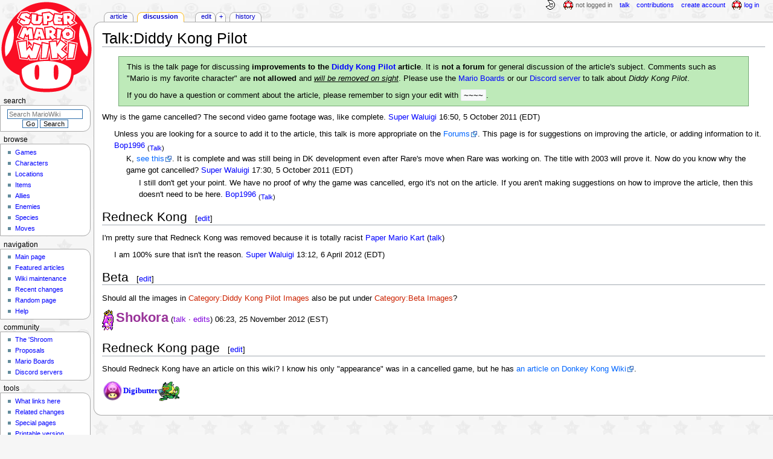

--- FILE ---
content_type: text/html; charset=UTF-8
request_url: https://www.mariowiki.com/Talk:Diddy_Kong_Pilot
body_size: 7739
content:
<!DOCTYPE html>
<html class="client-nojs" lang="en" dir="ltr">
<head>
<meta charset="UTF-8"/>
<title>Talk:Diddy Kong Pilot - Super Mario Wiki, the Mario encyclopedia</title>
<script>document.documentElement.className="client-js";RLCONF={"wgBreakFrames":false,"wgSeparatorTransformTable":["",""],"wgDigitTransformTable":["",""],"wgDefaultDateFormat":"mdy","wgMonthNames":["","January","February","March","April","May","June","July","August","September","October","November","December"],"wgRequestId":"7d3366929e4f27a5a01a9172","wgCSPNonce":false,"wgCanonicalNamespace":"Talk","wgCanonicalSpecialPageName":false,"wgNamespaceNumber":1,"wgPageName":"Talk:Diddy_Kong_Pilot","wgTitle":"Diddy Kong Pilot","wgCurRevisionId":3708493,"wgRevisionId":3708493,"wgArticleId":128428,"wgIsArticle":true,"wgIsRedirect":false,"wgAction":"view","wgUserName":null,"wgUserGroups":["*"],"wgCategories":[],"wgPageContentLanguage":"en","wgPageContentModel":"wikitext","wgRelevantPageName":"Talk:Diddy_Kong_Pilot","wgRelevantArticleId":128428,"wgIsProbablyEditable":true,"wgRelevantPageIsProbablyEditable":true,"wgRestrictionEdit":[],"wgRestrictionMove":[],"wgMFDisplayWikibaseDescriptions":{"search":false,"nearby":false,"watchlist":false,"tagline":false},"wgMediaViewerOnClick":true,"wgMediaViewerEnabledByDefault":false,"wgPopupsFlags":4};
RLSTATE={"ext.gadget.InterwikiLinkIcons":"ready","ext.gadget.ResponsiveDesktop":"ready","ext.gadget.StaffHighlights":"ready","ext.gadget.ResponsiveStyle":"ready","ext.gadget.MainPageStyle":"ready","ext.gadget.NavboxStyle":"ready","ext.gadget.GlobalStyle":"ready","ext.gadget.TableStyle":"ready","ext.gadget.ProjectPageStyle":"ready","ext.gadget.ShroomStyle":"ready","site.styles":"ready","user.styles":"ready","user":"ready","user.options":"loading","skins.monobook.styles":"ready"};RLPAGEMODULES=["site","mediawiki.page.ready","skins.monobook.scripts","mmv.head","mmv.bootstrap.autostart","ext.gadget.GlobalScript","ext.gadget.Countdown","ext.gadget.VideoResizer","ext.gadget.ExplainTooltips","ext.gadget.RecentChangesRefresh","ext.gadget.DarkToggle","ext.gadget.Tabber","ext.gadget.ShroomScript","ext.gadget.YouTubePopups","ext.gadget.Awards","ext.popups"];</script>
<script>(RLQ=window.RLQ||[]).push(function(){mw.loader.implement("user.options@12s5i",function($,jQuery,require,module){mw.user.tokens.set({"patrolToken":"+\\","watchToken":"+\\","csrfToken":"+\\"});});});</script>
<link rel="stylesheet" href="/load.php?lang=en&amp;modules=skins.monobook.styles&amp;only=styles&amp;skin=monobook"/>
<script async="" src="/load.php?lang=en&amp;modules=startup&amp;only=scripts&amp;raw=1&amp;skin=monobook"></script>
<meta name="ResourceLoaderDynamicStyles" content=""/>
<link rel="stylesheet" href="/load.php?lang=en&amp;modules=ext.gadget.GlobalStyle%2CInterwikiLinkIcons%2CMainPageStyle%2CNavboxStyle%2CProjectPageStyle%2CResponsiveDesktop%2CResponsiveStyle%2CShroomStyle%2CStaffHighlights%2CTableStyle&amp;only=styles&amp;skin=monobook"/>
<link rel="stylesheet" href="/load.php?lang=en&amp;modules=site.styles&amp;only=styles&amp;skin=monobook"/>
<meta name="generator" content="MediaWiki 1.39.17"/>
<meta name="format-detection" content="telephone=no"/>
<meta name="theme-color" content="#D10200"/>
<meta name="description" content="Why is the game cancelled? The second video game footage was, like complete. Super Waluigi 16:50, 5 October 2011"/>
<meta name="twitter:site" content="@SMWikiOfficial"/>
<meta name="twitter:card" content="summary_large_image"/>
<meta name="viewport" content="width=1000"/>
<link rel="alternate" type="application/x-wiki" title="Edit" href="/Talk:Diddy_Kong_Pilot?action=edit"/>
<link rel="apple-touch-icon" href="https://mario.wiki.gallery/images/apple-touch-icon.png"/>
<link rel="icon" href="https://mario.wiki.gallery/favicon.ico"/>
<link rel="search" type="application/opensearchdescription+xml" href="/opensearch_desc.php" title="Super Mario Wiki"/>
<link rel="EditURI" type="application/rsd+xml" href="https://www.mariowiki.com/api.php?action=rsd"/>
<link rel="license" href="https://creativecommons.org/licenses/by-sa/3.0/"/>
<link rel="alternate" type="application/atom+xml" title="Super Mario Wiki Atom feed" href="/index.php?title=Special:RecentChanges&amp;feed=atom"/>
<link rel="canonical" href="https://www.mariowiki.com/Talk:Diddy_Kong_Pilot"/>
<link rel="stylesheet" href="https://wiki.gallery/1_39/css/global.css">
<link rel="stylesheet" href="https://wiki.gallery/1_39/css/desktop.css">
<link rel="stylesheet" href="https://wiki.gallery/1_39/css/responsive.css">
<style type="text/css">
@import url(https://wiki.gallery/1_39/css/dark/all.css) (prefers-color-scheme: dark);
@import url(https://wiki.gallery/1_39/css/dark/niwa.css) (prefers-color-scheme: dark);
@import url(/MediaWiki:Dark.css?action=raw&ctype=text/css) (prefers-color-scheme: dark);
@import url(https://wiki.gallery/1_39/css/dark/monobook.css) (prefers-color-scheme: dark);
@import url(/MediaWiki:DarkMonobook.css?action=raw&ctype=text/css) (prefers-color-scheme: dark);
@import url(/MediaWiki:DarkShroom.css?action=raw&ctype=text/css) (prefers-color-scheme: dark);
</style>
<!-- Global site tag (gtag.js) - Google Analytics -->
<script async src="https://www.googletagmanager.com/gtag/js?id=G-9WQFK2W4X3"></script>
<script>
  window.dataLayer = window.dataLayer || [];
  function gtag(){dataLayer.push(arguments);}
  gtag('js', new Date());

  gtag('config', 'G-9WQFK2W4X3');
</script>
<meta property="og:title" content="Talk:Diddy Kong Pilot"/>
<meta property="og:site_name" content="Super Mario Wiki"/>
<meta property="og:url" content="https://www.mariowiki.com/Talk:Diddy_Kong_Pilot"/>
<meta property="og:description" content="Why is the game cancelled? The second video game footage was, like complete. Super Waluigi 16:50, 5 October 2011"/>
<meta property="article:modified_time" content="2022-07-15T17:07:45Z"/>
<meta property="article:published_time" content="2022-07-15T17:07:45Z"/>
<script type="application/ld+json">{"@context":"http:\/\/schema.org","@type":"Article","name":"Talk:Diddy Kong Pilot - Super Mario Wiki, the Mario encyclopedia","headline":"Talk:Diddy Kong Pilot - Super Mario Wiki, the Mario encyclopedia","mainEntityOfPage":"Talk:Diddy Kong Pilot","identifier":"https:\/\/www.mariowiki.com\/Talk:Diddy_Kong_Pilot","url":"https:\/\/www.mariowiki.com\/Talk:Diddy_Kong_Pilot","description":"Why is the game cancelled? The second video game footage was, like complete. Super Waluigi 16:50, 5 October 2011","dateModified":"2022-07-15T17:07:45Z","datePublished":"2022-07-15T17:07:45Z","image":{"@type":"ImageObject"},"author":{"@type":"Organization","name":"Super Mario Wiki","url":"https:\/\/www.mariowiki.com","logo":{"@type":"ImageObject","caption":"Super Mario Wiki"}},"publisher":{"@type":"Organization","name":"Super Mario Wiki","url":"https:\/\/www.mariowiki.com","logo":{"@type":"ImageObject","caption":"Super Mario Wiki"}},"potentialAction":{"@type":"SearchAction","target":"https:\/\/www.mariowiki.com\/index.php?title=Special:Search&search={search_term}","query-input":"required name=search_term"}}</script>
</head>
<body class="mw-1_39 porple mariowiki desktop rootpage anon newbie niwa light mediawiki ltr sitedir-ltr mw-hide-empty-elt ns-1 ns-talk mw-editable page-Talk_Diddy_Kong_Pilot rootpage-Talk_Diddy_Kong_Pilot skin-monobook action-view"><div id="globalWrapper">
	<div id="column-content">
		<div id="content" class="mw-body" role="main">
			<a id="top"></a>
			<div id="siteNotice"></div>
			<div class="mw-indicators">
			</div>
			<h1 id="firstHeading" class="firstHeading mw-first-heading"><span class="mw-page-title-namespace">Talk</span><span class="mw-page-title-separator">:</span><span class="mw-page-title-main">Diddy Kong Pilot</span></h1>
			<div id="bodyContent" class="monobook-body">
				<div id="siteSub">From the Super Mario Wiki, the Mario encyclopedia</div>
				<div id="contentSub" ></div>
				
				<div id="jump-to-nav"></div><a href="#column-one" class="mw-jump-link">Jump to navigation</a><a href="#searchInput" class="mw-jump-link">Jump to search</a>
				<!-- start content -->
				<div id="mw-content-text" class="mw-body-content mw-content-ltr" lang="en" dir="ltr"><div class="notice-template" style="width:95%;background:#BEEAB9;--darkbg:#030;border:1px solid #7A7;--darkborder:#060;padding:0 1em;margin:0.75em auto">
<p>This is the talk page for discussing <b>improvements to the <a href="/Diddy_Kong_Pilot" class="mw-disambig" title="Diddy Kong Pilot">Diddy Kong Pilot</a> article</b>. It is <b>not a forum</b> for general discussion of the article's subject. Comments such as "Mario is my favorite character" are <b>not allowed</b> and <i><u>will be removed on sight</u></i>. Please use the <a href="https://www.marioboards.com/" class="extiw" title="mb:">Mario Boards</a> or our <a href="/MarioWiki:Discord_servers" title="MarioWiki:Discord servers">Discord server</a> to talk about <i>Diddy Kong Pilot</i>.
</p><p>If you do have a question or comment about the article, please remember to sign your edit with <code>~~~~</code>.
</p>
</div><div class="mw-parser-output"><p>Why is the game cancelled? The second video game footage was, like complete. <a href="/User:Super_Waluigi" title="User:Super Waluigi">Super Waluigi</a> 16:50, 5 October 2011 (EDT)
</p>
<dl><dd>Unless you are looking for a source to add it to the article, this talk is more appropriate on the <a target="_blank" rel="nofollow" class="external text" href="https://www.marioboards.com">Forums</a>. This page is for suggestions on improving the article, or adding information to it. <a href="/User:Bop1996" title="User:Bop1996">Bop1996</a> <sub>(<a href="/User_talk:Bop1996" title="User talk:Bop1996">Talk</a>)</sub>
<dl><dd>K, <a target="_blank" rel="nofollow" class="external text" href="https://www.youtube.com/watch?v=sg7SYh1lWqQ&amp;feature=channel_video_title">see this</a>. It is complete and was still being in DK development even after Rare's move when Rare was working on. The title with 2003 will prove it. Now do you know why the game got cancelled? <a href="/User:Super_Waluigi" title="User:Super Waluigi">Super Waluigi</a> 17:30, 5 October 2011 (EDT)
<dl><dd>I still don't get your point. We have no proof of why the game was cancelled, ergo it's not on the article. If you aren't making suggestions on how to improve the article, then this doesn't need to be here. <a href="/User:Bop1996" title="User:Bop1996">Bop1996</a> <sub>(<a href="/User_talk:Bop1996" title="User talk:Bop1996">Talk</a>)</sub></dd></dl></dd></dl></dd></dl>
<h2><span class="mw-headline" id="Redneck_Kong">Redneck Kong</span><span class="mw-editsection"><span class="mw-editsection-bracket">[</span><a href="/Talk:Diddy_Kong_Pilot?action=edit&amp;section=1" title="Edit section: Redneck Kong">edit</a><span class="mw-editsection-bracket">]</span></span></h2>
<p>I'm pretty sure that Redneck Kong was removed because it is totally racist <a href="/User:Paper_Mario_Kart" class="mw-redirect" title="User:Paper Mario Kart">Paper Mario Kart</a> (<a href="/User_talk:Paper_Mario_Kart" class="mw-redirect" title="User talk:Paper Mario Kart">talk</a>)
</p>
<dl><dd>I am 100% sure that isn't the reason. <a href="/User:Super_Waluigi" title="User:Super Waluigi">Super Waluigi</a> 13:12, 6 April 2012 (EDT)</dd></dl>
<h2><span class="mw-headline" id="Beta">Beta</span><span class="mw-editsection"><span class="mw-editsection-bracket">[</span><a href="/Talk:Diddy_Kong_Pilot?action=edit&amp;section=2" title="Edit section: Beta">edit</a><span class="mw-editsection-bracket">]</span></span></h2>
<p>Should all the images in <a href="/Category:Diddy_Kong_Pilot_Images?action=edit&amp;redlink=1" class="new" title="Category:Diddy Kong Pilot Images (page does not exist)">Category:Diddy Kong Pilot Images</a> also be put under <a href="/Category:Beta_Images?action=edit&amp;redlink=1" class="new" title="Category:Beta Images (page does not exist)">Category:Beta Images</a>?
</p><p><a href="/The_%27Shroom:Issue_226/The_%27Shroom_Spotlight" title="&#39;Shroom Spotlight"><img alt="&#39;Shroom Spotlight" src="https://mario.wiki.gallery/images/e/ef/Shokora_Signature.png" decoding="async" loading="eager" width="19" height="34" class="sprite" data-file-width="19" data-file-height="34" /></a> <a href="/User:Shokora" title="User:Shokora"><span style="color:#993399; font-size:1.75em"><b>Shokora</b></span></a> (<a href="/User_talk:Shokora" title="User talk:Shokora"><span style="color:#7F00DC">talk</span></a> · <a href="/Special:Contributions/Shokora" title="Special:Contributions/Shokora"><span style="color:#7F00DC">edits</span></a>) 06:23, 25 November 2012 (EST)
</p>
<h2><span class="mw-headline" id="Redneck_Kong_page">Redneck Kong page</span><span class="mw-editsection"><span class="mw-editsection-bracket">[</span><a href="/Talk:Diddy_Kong_Pilot?action=edit&amp;section=3" title="Edit section: Redneck Kong page">edit</a><span class="mw-editsection-bracket">]</span></span></h2>
<p>Should Redneck Kong have an article on this wiki? I know his only "appearance" was in a cancelled game, but he has <a target="_blank" rel="nofollow" class="external text" href="http://www.dkwiki.com/Redneck_Kong">an article on Donkey Kong Wiki</a>.
</p><p><a href="/File:P%26DSMBE_OrbPurple.png" class="image"><img alt="Poison Mushroom Orb in Puzzle &amp; Dragons: Super Mario Bros. Edition" src="https://mario.wiki.gallery/images/thumb/b/b7/P%26DSMBE_OrbPurple.png/35px-P%26DSMBE_OrbPurple.png" decoding="async" loading="eager" width="35" height="35" class="sprite" srcset="https://mario.wiki.gallery/images/thumb/b/b7/P%26DSMBE_OrbPurple.png/53px-P%26DSMBE_OrbPurple.png 1.5x, https://mario.wiki.gallery/images/thumb/b/b7/P%26DSMBE_OrbPurple.png/70px-P%26DSMBE_OrbPurple.png 2x" data-file-width="250" data-file-height="250" /></a><span style="font-family:serif;color:#f03"><b><a href="/User:Digibutter" title="User:Digibutter">Digibutter</a></b></span><a href="/File:Francis_SPM_trans.png" class="image"><img alt="Francis" src="https://mario.wiki.gallery/images/thumb/3/35/Francis_SPM_trans.png/35px-Francis_SPM_trans.png" decoding="async" loading="eager" width="35" height="32" srcset="https://mario.wiki.gallery/images/thumb/3/35/Francis_SPM_trans.png/53px-Francis_SPM_trans.png 1.5x, https://mario.wiki.gallery/images/thumb/3/35/Francis_SPM_trans.png/70px-Francis_SPM_trans.png 2x" data-file-width="565" data-file-height="512" /></a>
</p>
<!-- 
NewPP limit report
Cached time: 20260120221242
Cache expiry: 86400
Reduced expiry: false
Complications: []
CPU time usage: 0.015 seconds
Real time usage: 0.017 seconds
Preprocessor visited node count: 58/1000000
Post‐expand include size: 1105/4194304 bytes
Template argument size: 48/4194304 bytes
Highest expansion depth: 4/100
Expensive parser function count: 0/1000
Unstrip recursion depth: 0/20
Unstrip post‐expand size: 0/5000000 bytes
ExtLoops count: 0/10000
-->
<!--
Transclusion expansion time report (%,ms,calls,template)
100.00%    5.286      1 -total
 39.43%    2.084      1 User:YoshiKong/sig
 24.50%    1.295      1 User:Dry_Bowser_rules!/sig
 20.79%    1.099      2 User:Bop1996/sig
 10.52%    0.556      1 Template:User
 10.18%    0.538      1 The_&#039;Shroom:ShroomIssue
-->

<!-- Saved in parser cache with key mario?hwiki:pcache:idhash:128428-0!canonical and timestamp 20260120221242 and revision id 3708493.
 -->
</div>
<div class="printfooter" data-nosnippet="">Retrieved from "<a dir="ltr" href="https://www.mariowiki.com/index.php?title=Talk:Diddy_Kong_Pilot&amp;oldid=3708493">https://www.mariowiki.com/index.php?title=Talk:Diddy_Kong_Pilot&amp;oldid=3708493</a>"</div></div>
				<div id="catlinks" class="catlinks catlinks-allhidden" data-mw="interface"></div>
				<!-- end content -->
				<div class="visualClear"></div>
			</div>
		</div>
		<div class="visualClear"></div>
	</div>
	<div id="column-one" >
		<h2>Navigation menu</h2>
		<div role="navigation" class="portlet" id="p-cactions" aria-labelledby="p-cactions-label">
			<h3 id="p-cactions-label" >Page actions</h3>
			<div class="pBody">
				<ul >
				<li id="ca-nstab-main" class="mw-list-item"><a href="/Diddy_Kong_Pilot" title="View the content page [c]" accesskey="c">Article</a></li><li id="ca-talk" class="selected mw-list-item"><a href="/Talk:Diddy_Kong_Pilot" rel="discussion" title="Discussion about the content page [t]" accesskey="t">Discussion</a></li><li id="ca-view" class="selected mw-list-item"><a href="/Talk:Diddy_Kong_Pilot">Read</a></li><li id="ca-edit" class="istalk mw-list-item"><a href="/Talk:Diddy_Kong_Pilot?action=edit" title="Edit this page [e]" accesskey="e">Edit</a></li><li id="ca-addsection" class="mw-list-item"><a href="/Talk:Diddy_Kong_Pilot?action=edit&amp;section=new" title="Start a new section [+]" accesskey="+">+</a></li><li id="ca-history" class="mw-list-item"><a href="/Talk:Diddy_Kong_Pilot?action=history" title="Past revisions of this page [h]" accesskey="h">History</a></li>
				
				</ul>
			</div>
		</div>
		
<div role="navigation" class="portlet mw-portlet mw-portlet-cactions-mobile"
	id="p-cactions-mobile" aria-labelledby="p-cactions-mobile-label">
	<h3 id="p-cactions-mobile-label" >Page actions</h3>
	<div class="pBody">
		<ul ><li id="main-mobile" class="mw-list-item"><a href="/Diddy_Kong_Pilot" title="Article">Article</a></li><li id="talk-mobile" class="selected mw-list-item"><a href="/Talk:Diddy_Kong_Pilot" title="Discussion">Discussion</a></li><li id="ca-more" class="mw-list-item"><a href="#p-cactions">More</a></li><li id="ca-tools" class="mw-list-item"><a href="#p-tb" title="Tools">Tools</a></li></ul>
		
	</div>
</div>

		<div role="navigation" class="portlet" id="p-personal" aria-labelledby="p-personal-label">
			<h3 id="p-personal-label" >Personal tools</h3>
			<div class="pBody">
				<ul >
				<li id="pt-anonuserpage" class="mw-list-item">Not logged in</li><li id="pt-anontalk" class="mw-list-item"><a href="/Special:MyTalk" title="Discussion about edits from this IP address [n]" accesskey="n">Talk</a></li><li id="pt-anoncontribs" class="mw-list-item"><a href="/Special:MyContributions" title="A list of edits made from this IP address [y]" accesskey="y">Contributions</a></li><li id="pt-createaccount" class="mw-list-item"><a href="/index.php?title=Special:CreateAccount&amp;returnto=Talk%3ADiddy+Kong+Pilot" title="You are encouraged to create an account and log in; however, it is not mandatory">Create account</a></li><li id="pt-login" class="mw-list-item"><a href="/index.php?title=Special:UserLogin&amp;returnto=Talk%3ADiddy+Kong+Pilot" title="You are encouraged to log in; however, it is not mandatory [o]" accesskey="o">Log in</a></li>
				</ul>
			</div>
		</div>
		<div class="portlet" id="p-logo" role="banner">
			<a href="/" class="mw-wiki-logo"></a>
		</div>
		<div id="sidebar">
		
<div role="navigation" class="portlet mw-portlet mw-portlet-Browse"
	id="p-Browse" aria-labelledby="p-Browse-label">
	<h3 id="p-Browse-label" >Browse</h3>
	<div class="pBody">
		<ul ><li id="n-Games" class="mw-list-item"><a href="/List_of_games" title="All the games Mario has ever appeared in, right here">Games</a></li><li id="n-Characters" class="mw-list-item"><a href="/List_of_characters" title="Every Super Mario character, no matter how obscure">Characters</a></li><li id="n-Locations" class="mw-list-item"><a href="/List_of_locations" title="The various places in the Super Mario games">Locations</a></li><li id="n-Items" class="mw-list-item"><a href="/List_of_items" title="Every power-up and mushroom, even collectibles">Items</a></li><li id="n-Allies" class="mw-list-item"><a href="/List_of_allies" title="Throughout their travels, Mario and company have picked up many friends">Allies</a></li><li id="n-Enemies" class="mw-list-item"><a href="/List_of_enemies" title="Super Mario games wouldn&#039;t be much of a challenge without these fiends">Enemies</a></li><li id="n-Species" class="mw-list-item"><a href="/List_of_species" title="The many species that Mario and friends have run into over the years">Species</a></li><li id="n-Moves" class="mw-list-item"><a href="/List_of_moves" title="The attacks and abilities used by Mario and others">Moves</a></li></ul>
		
	</div>
</div>

		<div role="search" class="portlet" id="p-search">
			<h3 id="p-search-label" ><label for="searchInput">Search</label></h3>
			<div class="pBody" id="searchBody">
				<form action="/index.php" id="searchform"><input type="hidden" value="Special:Search" name="title"><input type="search" name="search" placeholder="Search MarioWiki" aria-label="Search MarioWiki" autocapitalize="sentences" title="Search the Super Mario Wiki [f]" accesskey="f" id="searchInput"/><input type="submit" name="go" value="Go" title="Go to a page with this exact name if it exists" class="searchButton" id="searchButton"/> <input type="submit" name="fulltext" value="Search" title="Search the pages for this text" class="searchButton mw-fallbackSearchButton" id="mw-searchButton"/></form>
			</div>
		</div>
		
<div role="navigation" class="portlet mw-portlet mw-portlet-Navigation"
	id="p-Navigation" aria-labelledby="p-Navigation-label">
	<h3 id="p-Navigation-label" >Navigation</h3>
	<div class="pBody">
		<ul ><li id="n-mainpage-description" class="mw-list-item"><a href="/" title="Visit the main page [z]" accesskey="z">Main page</a></li><li id="n-Featured-articles" class="mw-list-item"><a href="/MarioWiki:Featured_articles" title="Articles that represent the best the wiki has to offer">Featured articles</a></li><li id="n-Wiki-maintenance" class="mw-list-item"><a href="/MarioWiki:Maintenance" title="Help us maintain various aspects of the wiki and fix articles">Wiki maintenance</a></li><li id="n-recentchanges" class="mw-list-item"><a href="/Special:RecentChanges" title="A list of recent changes in the wiki [r]" accesskey="r">Recent changes</a></li><li id="n-randompage" class="mw-list-item"><a href="/Special:Random" title="Load a random page [x]" accesskey="x">Random page</a></li><li id="n-help" class="mw-list-item"><a href="/Help:Contents" title="The place to find out">Help</a></li></ul>
		
	</div>
</div>

<div role="navigation" class="portlet mw-portlet mw-portlet-Community"
	id="p-Community" aria-labelledby="p-Community-label">
	<h3 id="p-Community-label" >Community</h3>
	<div class="pBody">
		<ul ><li id="n-The-.27Shroom" class="mw-list-item"><a href="/The_%27Shroom:Main_Page" title="Our community newspaper, updated monthly">The &#039;Shroom</a></li><li id="n-Proposals" class="mw-list-item"><a href="/MarioWiki:Proposals" title="Ideas to improve the wiki where users give their votes and opinions">Proposals</a></li><li id="n-Mario-Boards" class="mw-list-item"><a href="https://www.marioboards.com/" title="Our official forum, with a lot to discuss">Mario Boards</a></li><li id="n-Discord-servers" class="mw-list-item"><a href="/MarioWiki:Discord_servers" title="Chat with us on Discord">Discord servers</a></li></ul>
		
	</div>
</div>

<div role="navigation" class="portlet mw-portlet mw-portlet-tb"
	id="p-tb" aria-labelledby="p-tb-label">
	<h3 id="p-tb-label" >Tools</h3>
	<div class="pBody">
		<ul ><li id="t-whatlinkshere" class="mw-list-item"><a href="/Special:WhatLinksHere/Talk:Diddy_Kong_Pilot" title="A list of all wiki pages that link here [j]" accesskey="j">What links here</a></li><li id="t-recentchangeslinked" class="mw-list-item"><a href="/Special:RecentChangesLinked/Talk:Diddy_Kong_Pilot" rel="nofollow" title="Recent changes in pages linked from this page [k]" accesskey="k">Related changes</a></li><li id="t-specialpages" class="mw-list-item"><a href="/Special:SpecialPages" title="A list of all special pages [q]" accesskey="q">Special pages</a></li><li id="t-print" class="mw-list-item"><a href="javascript:print();" rel="alternate" title="Printable version of this page [p]" accesskey="p">Printable version</a></li><li id="t-permalink" class="mw-list-item"><a href="/index.php?title=Talk:Diddy_Kong_Pilot&amp;oldid=3708493" title="Permanent link to this revision of this page">Permanent link</a></li><li id="t-info" class="mw-list-item"><a href="/Talk:Diddy_Kong_Pilot?action=info" title="Information and statistics about this page">Page information</a></li></ul>
		
	</div>
</div>

		
		</div>
		<a href="#sidebar" title="Jump to navigation"
			class="menu-toggle" id="sidebar-toggle"></a>
		<a href="#p-personal" title="user tools"
			class="menu-toggle" id="p-personal-toggle"></a>
		<a href="#globalWrapper" title="back to top"
			class="menu-toggle" id="globalWrapper-toggle"></a>
	</div>
	<!-- end of the left (by default at least) column -->
	<div class="visualClear"></div>
	<div id="footer" class="mw-footer" role="contentinfo"
		>
		<div id="f-copyrightico" class="footer-icons">
			<a href="https://creativecommons.org/licenses/by-sa/3.0/" target="_self"><img src="//mario.wiki.gallery/resources/assets/licenses/cc-by-sa.png" alt="Attribution-ShareAlike 3.0 Unported" width="88" height="31" loading="lazy"/></a>
		</div>
		<div id="f-poweredbyico" class="footer-icons">
			<a href="https://www.mediawiki.org/" target="_self"><img src="//mario.wiki.gallery/resources/assets/poweredby_mediawiki_88x31.png" alt="Powered by MediaWiki" srcset="//mario.wiki.gallery/resources/assets/poweredby_mediawiki_132x47.png 1.5x, //mario.wiki.gallery/resources/assets/poweredby_mediawiki_176x62.png 2x" width="88" height="31" loading="lazy"/></a>
		</div>
		<ul id="f-list">
			<li id="lastmod"> This page was last edited on July 15, 2022, at 17:07.</li><li id="copyright">Content is available under <a class="external" rel="nofollow" href="https://creativecommons.org/licenses/by-sa/3.0/">Attribution-ShareAlike 3.0 Unported</a> unless otherwise noted.</li>
			<li id="privacy"><a href="https://www.porplemontage.com/privacy">Privacy policy</a></li><li id="about"><a href="/MarioWiki:About">About MarioWiki</a></li><li id="disclaimer"><a href="/MarioWiki:General_disclaimer">Disclaimers</a></li><li id="mobileview"><a href="https://www.mariowiki.com/index.php?title=Talk:Diddy_Kong_Pilot&amp;mobileaction=toggle_view_mobile" class="noprint stopMobileRedirectToggle">Mobile view</a></li>
		</ul>
	</div>
</div>
<script>(RLQ=window.RLQ||[]).push(function(){mw.config.set({"wgPageParseReport":{"limitreport":{"cputime":"0.015","walltime":"0.017","ppvisitednodes":{"value":58,"limit":1000000},"postexpandincludesize":{"value":1105,"limit":4194304},"templateargumentsize":{"value":48,"limit":4194304},"expansiondepth":{"value":4,"limit":100},"expensivefunctioncount":{"value":0,"limit":1000},"unstrip-depth":{"value":0,"limit":20},"unstrip-size":{"value":0,"limit":5000000},"timingprofile":["100.00%    5.286      1 -total"," 39.43%    2.084      1 User:YoshiKong/sig"," 24.50%    1.295      1 User:Dry_Bowser_rules!/sig"," 20.79%    1.099      2 User:Bop1996/sig"," 10.52%    0.556      1 Template:User"," 10.18%    0.538      1 The_\u0026#039;Shroom:ShroomIssue"]},"loops":{"limitreport-count-limited":{"value":0,"limit":10000}},"cachereport":{"timestamp":"20260120221242","ttl":86400,"transientcontent":false}}});mw.config.set({"wgBackendResponseTime":86});});</script>
</body>
<!-- Cached 20260120221242 -->
</html>